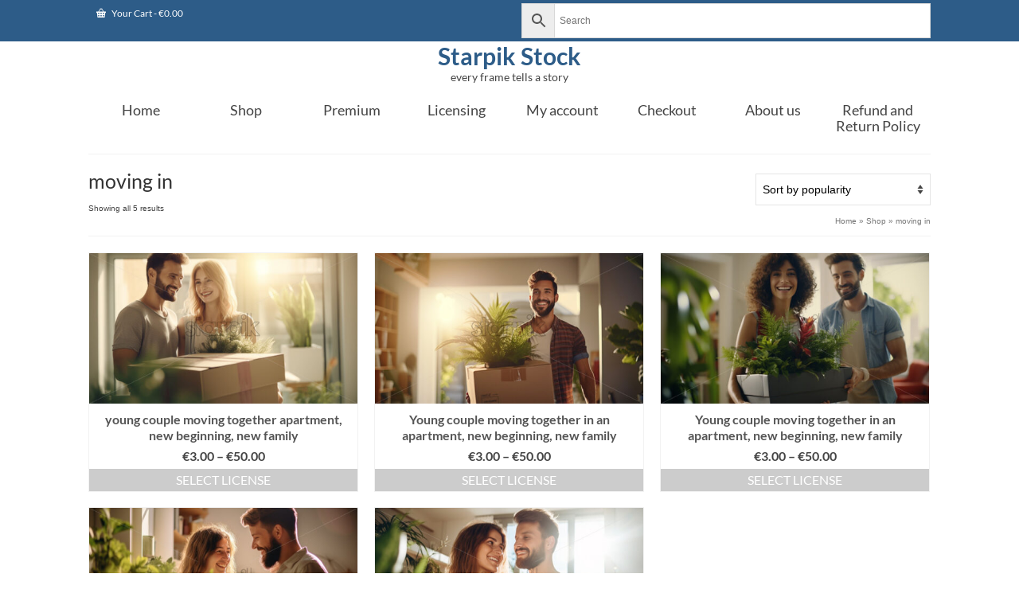

--- FILE ---
content_type: text/html; charset=UTF-8
request_url: https://www.starpik.com/product-tag/moving-in/
body_size: 14555
content:
<!DOCTYPE html>
<html class="no-js" lang="en-GB" itemscope="itemscope" itemtype="https://schema.org/WebPage" >
<head>
<meta charset="UTF-8">
<meta name="viewport" content="width=device-width, initial-scale=1.0">
<meta http-equiv="X-UA-Compatible" content="IE=edge">
<meta name='robots' content='index, follow, max-image-preview:large, max-snippet:-1, max-video-preview:-1' />
<!-- This site is optimized with the Yoast SEO plugin v26.8 - https://yoast.com/product/yoast-seo-wordpress/ -->
<title>moving in Archives - Starpik Stock</title>
<link rel="canonical" href="https://www.starpik.com/product-tag/moving-in/" />
<meta property="og:locale" content="en_GB" />
<meta property="og:type" content="article" />
<meta property="og:title" content="moving in Archives - Starpik Stock" />
<meta property="og:url" content="https://www.starpik.com/product-tag/moving-in/" />
<meta property="og:site_name" content="Starpik Stock" />
<meta name="twitter:card" content="summary_large_image" />
<script type="application/ld+json" class="yoast-schema-graph">{"@context":"https://schema.org","@graph":[{"@type":"CollectionPage","@id":"https://www.starpik.com/product-tag/moving-in/","url":"https://www.starpik.com/product-tag/moving-in/","name":"moving in Archives - Starpik Stock","isPartOf":{"@id":"https://www.starpik.com/#website"},"primaryImageOfPage":{"@id":"https://www.starpik.com/product-tag/moving-in/#primaryimage"},"image":{"@id":"https://www.starpik.com/product-tag/moving-in/#primaryimage"},"thumbnailUrl":"https://www.starpik.com/wp-content/uploads/2023/12/young-couple-moving-together-apartment-new-beginning-new-family.jpg","breadcrumb":{"@id":"https://www.starpik.com/product-tag/moving-in/#breadcrumb"},"inLanguage":"en-GB"},{"@type":"ImageObject","inLanguage":"en-GB","@id":"https://www.starpik.com/product-tag/moving-in/#primaryimage","url":"https://www.starpik.com/wp-content/uploads/2023/12/young-couple-moving-together-apartment-new-beginning-new-family.jpg","contentUrl":"https://www.starpik.com/wp-content/uploads/2023/12/young-couple-moving-together-apartment-new-beginning-new-family.jpg","width":800,"height":448,"caption":"young couple moving together apartment, new beginning, new family - Starpik Stock"},{"@type":"BreadcrumbList","@id":"https://www.starpik.com/product-tag/moving-in/#breadcrumb","itemListElement":[{"@type":"ListItem","position":1,"name":"Home","item":"https://www.starpik.com/"},{"@type":"ListItem","position":2,"name":"moving in"}]},{"@type":"WebSite","@id":"https://www.starpik.com/#website","url":"https://www.starpik.com/","name":"Starpik Stock","description":"Cinematic Royalty Free Stock Video Footage, no subscriptions, hassle free direct sales","publisher":{"@id":"https://www.starpik.com/#organization"},"potentialAction":[{"@type":"SearchAction","target":{"@type":"EntryPoint","urlTemplate":"https://www.starpik.com/?s={search_term_string}"},"query-input":{"@type":"PropertyValueSpecification","valueRequired":true,"valueName":"search_term_string"}}],"inLanguage":"en-GB"},{"@type":"Organization","@id":"https://www.starpik.com/#organization","name":"Starpik Stock","url":"https://www.starpik.com/","logo":{"@type":"ImageObject","inLanguage":"en-GB","@id":"https://www.starpik.com/#/schema/logo/image/","url":"https://www.starpik.com/wp-content/uploads/2021/01/sp_logo-1.png","contentUrl":"https://www.starpik.com/wp-content/uploads/2021/01/sp_logo-1.png","width":488,"height":84,"caption":"Starpik Stock"},"image":{"@id":"https://www.starpik.com/#/schema/logo/image/"},"sameAs":["https://www.facebook.com/StarpikStock-107710630973594","https://www.youtube.com/starpik"]}]}</script>
<!-- / Yoast SEO plugin. -->
<link rel="alternate" type="application/rss+xml" title="Starpik Stock &raquo; Feed" href="https://www.starpik.com/feed/" />
<link rel="alternate" type="application/rss+xml" title="Starpik Stock &raquo; Comments Feed" href="https://www.starpik.com/comments/feed/" />
<link rel="alternate" type="application/rss+xml" title="Starpik Stock &raquo; moving in Tag Feed" href="https://www.starpik.com/product-tag/moving-in/feed/" />
<style type="text/css" id="kt-local-fonts-css">@font-face{font-family:'Lato';font-style:normal;font-weight:700;src:local('Lato Bold'),local('Lato-Bold'),url(https://www.starpik.com/wp-content/uploads/kadence-gfonts/lato/sBtfDPlEIwvKKU53nAG7AQ.eot) format('embedded-opentype'),url(https://www.starpik.com/wp-content/uploads/kadence-gfonts/lato/DvlFBScY1r-FMtZSYIYoYw.ttf) format('ttf'),url(https://www.starpik.com/wp-content/uploads/kadence-gfonts/lato/wkfQbvfT_02e2IWO3yYueQ.woff) format('woff'),url(https://www.starpik.com/wp-content/uploads/kadence-gfonts/lato/H2DMvhDLycM56KNuAtbJYA.woff2) format('woff2');}@font-face{font-family:'Lato';font-style:normal;font-weight:400;src:local('Lato Regular'),local('Lato-Regular'),url(https://www.starpik.com/wp-content/uploads/kadence-gfonts/lato/nQhiC-wSiJx0pvEuJl8d8A.eot) format('embedded-opentype'),url(https://www.starpik.com/wp-content/uploads/kadence-gfonts/lato/v0SdcGFAl2aezM9Vq_aFTQ.ttf) format('ttf'),url(https://www.starpik.com/wp-content/uploads/kadence-gfonts/lato/9k-RPmcnxYEPm8CNFsH2gg.woff) format('woff'),url(https://www.starpik.com/wp-content/uploads/kadence-gfonts/lato/1YwB1sO8YE1Lyjf12WNiUA.woff2) format('woff2');}</style><style id='wp-img-auto-sizes-contain-inline-css' type='text/css'>
img:is([sizes=auto i],[sizes^="auto," i]){contain-intrinsic-size:3000px 1500px}
/*# sourceURL=wp-img-auto-sizes-contain-inline-css */
</style>
<style id='wp-emoji-styles-inline-css' type='text/css'>
img.wp-smiley, img.emoji {
display: inline !important;
border: none !important;
box-shadow: none !important;
height: 1em !important;
width: 1em !important;
margin: 0 0.07em !important;
vertical-align: -0.1em !important;
background: none !important;
padding: 0 !important;
}
/*# sourceURL=wp-emoji-styles-inline-css */
</style>
<style id='wp-block-library-inline-css' type='text/css'>
:root{--wp-block-synced-color:#7a00df;--wp-block-synced-color--rgb:122,0,223;--wp-bound-block-color:var(--wp-block-synced-color);--wp-editor-canvas-background:#ddd;--wp-admin-theme-color:#007cba;--wp-admin-theme-color--rgb:0,124,186;--wp-admin-theme-color-darker-10:#006ba1;--wp-admin-theme-color-darker-10--rgb:0,107,160.5;--wp-admin-theme-color-darker-20:#005a87;--wp-admin-theme-color-darker-20--rgb:0,90,135;--wp-admin-border-width-focus:2px}@media (min-resolution:192dpi){:root{--wp-admin-border-width-focus:1.5px}}.wp-element-button{cursor:pointer}:root .has-very-light-gray-background-color{background-color:#eee}:root .has-very-dark-gray-background-color{background-color:#313131}:root .has-very-light-gray-color{color:#eee}:root .has-very-dark-gray-color{color:#313131}:root .has-vivid-green-cyan-to-vivid-cyan-blue-gradient-background{background:linear-gradient(135deg,#00d084,#0693e3)}:root .has-purple-crush-gradient-background{background:linear-gradient(135deg,#34e2e4,#4721fb 50%,#ab1dfe)}:root .has-hazy-dawn-gradient-background{background:linear-gradient(135deg,#faaca8,#dad0ec)}:root .has-subdued-olive-gradient-background{background:linear-gradient(135deg,#fafae1,#67a671)}:root .has-atomic-cream-gradient-background{background:linear-gradient(135deg,#fdd79a,#004a59)}:root .has-nightshade-gradient-background{background:linear-gradient(135deg,#330968,#31cdcf)}:root .has-midnight-gradient-background{background:linear-gradient(135deg,#020381,#2874fc)}:root{--wp--preset--font-size--normal:16px;--wp--preset--font-size--huge:42px}.has-regular-font-size{font-size:1em}.has-larger-font-size{font-size:2.625em}.has-normal-font-size{font-size:var(--wp--preset--font-size--normal)}.has-huge-font-size{font-size:var(--wp--preset--font-size--huge)}.has-text-align-center{text-align:center}.has-text-align-left{text-align:left}.has-text-align-right{text-align:right}.has-fit-text{white-space:nowrap!important}#end-resizable-editor-section{display:none}.aligncenter{clear:both}.items-justified-left{justify-content:flex-start}.items-justified-center{justify-content:center}.items-justified-right{justify-content:flex-end}.items-justified-space-between{justify-content:space-between}.screen-reader-text{border:0;clip-path:inset(50%);height:1px;margin:-1px;overflow:hidden;padding:0;position:absolute;width:1px;word-wrap:normal!important}.screen-reader-text:focus{background-color:#ddd;clip-path:none;color:#444;display:block;font-size:1em;height:auto;left:5px;line-height:normal;padding:15px 23px 14px;text-decoration:none;top:5px;width:auto;z-index:100000}html :where(.has-border-color){border-style:solid}html :where([style*=border-top-color]){border-top-style:solid}html :where([style*=border-right-color]){border-right-style:solid}html :where([style*=border-bottom-color]){border-bottom-style:solid}html :where([style*=border-left-color]){border-left-style:solid}html :where([style*=border-width]){border-style:solid}html :where([style*=border-top-width]){border-top-style:solid}html :where([style*=border-right-width]){border-right-style:solid}html :where([style*=border-bottom-width]){border-bottom-style:solid}html :where([style*=border-left-width]){border-left-style:solid}html :where(img[class*=wp-image-]){height:auto;max-width:100%}:where(figure){margin:0 0 1em}html :where(.is-position-sticky){--wp-admin--admin-bar--position-offset:var(--wp-admin--admin-bar--height,0px)}@media screen and (max-width:600px){html :where(.is-position-sticky){--wp-admin--admin-bar--position-offset:0px}}
/*# sourceURL=wp-block-library-inline-css */
</style><!-- <link rel='stylesheet' id='wc-blocks-style-css' href='https://www.starpik.com/wp-content/plugins/woocommerce/assets/client/blocks/wc-blocks.css?ver=wc-10.4.3' type='text/css' media='all' /> -->
<link rel="stylesheet" type="text/css" href="//www.starpik.com/wp-content/cache/wpfc-minified/87ujnjx0/lc1o.css" media="all"/>
<style id='global-styles-inline-css' type='text/css'>
:root{--wp--preset--aspect-ratio--square: 1;--wp--preset--aspect-ratio--4-3: 4/3;--wp--preset--aspect-ratio--3-4: 3/4;--wp--preset--aspect-ratio--3-2: 3/2;--wp--preset--aspect-ratio--2-3: 2/3;--wp--preset--aspect-ratio--16-9: 16/9;--wp--preset--aspect-ratio--9-16: 9/16;--wp--preset--color--black: #000;--wp--preset--color--cyan-bluish-gray: #abb8c3;--wp--preset--color--white: #fff;--wp--preset--color--pale-pink: #f78da7;--wp--preset--color--vivid-red: #cf2e2e;--wp--preset--color--luminous-vivid-orange: #ff6900;--wp--preset--color--luminous-vivid-amber: #fcb900;--wp--preset--color--light-green-cyan: #7bdcb5;--wp--preset--color--vivid-green-cyan: #00d084;--wp--preset--color--pale-cyan-blue: #8ed1fc;--wp--preset--color--vivid-cyan-blue: #0693e3;--wp--preset--color--vivid-purple: #9b51e0;--wp--preset--color--virtue-primary: #2d5c88;--wp--preset--color--virtue-primary-light: #6c8dab;--wp--preset--color--very-light-gray: #eee;--wp--preset--color--very-dark-gray: #444;--wp--preset--gradient--vivid-cyan-blue-to-vivid-purple: linear-gradient(135deg,rgb(6,147,227) 0%,rgb(155,81,224) 100%);--wp--preset--gradient--light-green-cyan-to-vivid-green-cyan: linear-gradient(135deg,rgb(122,220,180) 0%,rgb(0,208,130) 100%);--wp--preset--gradient--luminous-vivid-amber-to-luminous-vivid-orange: linear-gradient(135deg,rgb(252,185,0) 0%,rgb(255,105,0) 100%);--wp--preset--gradient--luminous-vivid-orange-to-vivid-red: linear-gradient(135deg,rgb(255,105,0) 0%,rgb(207,46,46) 100%);--wp--preset--gradient--very-light-gray-to-cyan-bluish-gray: linear-gradient(135deg,rgb(238,238,238) 0%,rgb(169,184,195) 100%);--wp--preset--gradient--cool-to-warm-spectrum: linear-gradient(135deg,rgb(74,234,220) 0%,rgb(151,120,209) 20%,rgb(207,42,186) 40%,rgb(238,44,130) 60%,rgb(251,105,98) 80%,rgb(254,248,76) 100%);--wp--preset--gradient--blush-light-purple: linear-gradient(135deg,rgb(255,206,236) 0%,rgb(152,150,240) 100%);--wp--preset--gradient--blush-bordeaux: linear-gradient(135deg,rgb(254,205,165) 0%,rgb(254,45,45) 50%,rgb(107,0,62) 100%);--wp--preset--gradient--luminous-dusk: linear-gradient(135deg,rgb(255,203,112) 0%,rgb(199,81,192) 50%,rgb(65,88,208) 100%);--wp--preset--gradient--pale-ocean: linear-gradient(135deg,rgb(255,245,203) 0%,rgb(182,227,212) 50%,rgb(51,167,181) 100%);--wp--preset--gradient--electric-grass: linear-gradient(135deg,rgb(202,248,128) 0%,rgb(113,206,126) 100%);--wp--preset--gradient--midnight: linear-gradient(135deg,rgb(2,3,129) 0%,rgb(40,116,252) 100%);--wp--preset--font-size--small: 13px;--wp--preset--font-size--medium: 20px;--wp--preset--font-size--large: 36px;--wp--preset--font-size--x-large: 42px;--wp--preset--spacing--20: 0.44rem;--wp--preset--spacing--30: 0.67rem;--wp--preset--spacing--40: 1rem;--wp--preset--spacing--50: 1.5rem;--wp--preset--spacing--60: 2.25rem;--wp--preset--spacing--70: 3.38rem;--wp--preset--spacing--80: 5.06rem;--wp--preset--shadow--natural: 6px 6px 9px rgba(0, 0, 0, 0.2);--wp--preset--shadow--deep: 12px 12px 50px rgba(0, 0, 0, 0.4);--wp--preset--shadow--sharp: 6px 6px 0px rgba(0, 0, 0, 0.2);--wp--preset--shadow--outlined: 6px 6px 0px -3px rgb(255, 255, 255), 6px 6px rgb(0, 0, 0);--wp--preset--shadow--crisp: 6px 6px 0px rgb(0, 0, 0);}:where(.is-layout-flex){gap: 0.5em;}:where(.is-layout-grid){gap: 0.5em;}body .is-layout-flex{display: flex;}.is-layout-flex{flex-wrap: wrap;align-items: center;}.is-layout-flex > :is(*, div){margin: 0;}body .is-layout-grid{display: grid;}.is-layout-grid > :is(*, div){margin: 0;}:where(.wp-block-columns.is-layout-flex){gap: 2em;}:where(.wp-block-columns.is-layout-grid){gap: 2em;}:where(.wp-block-post-template.is-layout-flex){gap: 1.25em;}:where(.wp-block-post-template.is-layout-grid){gap: 1.25em;}.has-black-color{color: var(--wp--preset--color--black) !important;}.has-cyan-bluish-gray-color{color: var(--wp--preset--color--cyan-bluish-gray) !important;}.has-white-color{color: var(--wp--preset--color--white) !important;}.has-pale-pink-color{color: var(--wp--preset--color--pale-pink) !important;}.has-vivid-red-color{color: var(--wp--preset--color--vivid-red) !important;}.has-luminous-vivid-orange-color{color: var(--wp--preset--color--luminous-vivid-orange) !important;}.has-luminous-vivid-amber-color{color: var(--wp--preset--color--luminous-vivid-amber) !important;}.has-light-green-cyan-color{color: var(--wp--preset--color--light-green-cyan) !important;}.has-vivid-green-cyan-color{color: var(--wp--preset--color--vivid-green-cyan) !important;}.has-pale-cyan-blue-color{color: var(--wp--preset--color--pale-cyan-blue) !important;}.has-vivid-cyan-blue-color{color: var(--wp--preset--color--vivid-cyan-blue) !important;}.has-vivid-purple-color{color: var(--wp--preset--color--vivid-purple) !important;}.has-black-background-color{background-color: var(--wp--preset--color--black) !important;}.has-cyan-bluish-gray-background-color{background-color: var(--wp--preset--color--cyan-bluish-gray) !important;}.has-white-background-color{background-color: var(--wp--preset--color--white) !important;}.has-pale-pink-background-color{background-color: var(--wp--preset--color--pale-pink) !important;}.has-vivid-red-background-color{background-color: var(--wp--preset--color--vivid-red) !important;}.has-luminous-vivid-orange-background-color{background-color: var(--wp--preset--color--luminous-vivid-orange) !important;}.has-luminous-vivid-amber-background-color{background-color: var(--wp--preset--color--luminous-vivid-amber) !important;}.has-light-green-cyan-background-color{background-color: var(--wp--preset--color--light-green-cyan) !important;}.has-vivid-green-cyan-background-color{background-color: var(--wp--preset--color--vivid-green-cyan) !important;}.has-pale-cyan-blue-background-color{background-color: var(--wp--preset--color--pale-cyan-blue) !important;}.has-vivid-cyan-blue-background-color{background-color: var(--wp--preset--color--vivid-cyan-blue) !important;}.has-vivid-purple-background-color{background-color: var(--wp--preset--color--vivid-purple) !important;}.has-black-border-color{border-color: var(--wp--preset--color--black) !important;}.has-cyan-bluish-gray-border-color{border-color: var(--wp--preset--color--cyan-bluish-gray) !important;}.has-white-border-color{border-color: var(--wp--preset--color--white) !important;}.has-pale-pink-border-color{border-color: var(--wp--preset--color--pale-pink) !important;}.has-vivid-red-border-color{border-color: var(--wp--preset--color--vivid-red) !important;}.has-luminous-vivid-orange-border-color{border-color: var(--wp--preset--color--luminous-vivid-orange) !important;}.has-luminous-vivid-amber-border-color{border-color: var(--wp--preset--color--luminous-vivid-amber) !important;}.has-light-green-cyan-border-color{border-color: var(--wp--preset--color--light-green-cyan) !important;}.has-vivid-green-cyan-border-color{border-color: var(--wp--preset--color--vivid-green-cyan) !important;}.has-pale-cyan-blue-border-color{border-color: var(--wp--preset--color--pale-cyan-blue) !important;}.has-vivid-cyan-blue-border-color{border-color: var(--wp--preset--color--vivid-cyan-blue) !important;}.has-vivid-purple-border-color{border-color: var(--wp--preset--color--vivid-purple) !important;}.has-vivid-cyan-blue-to-vivid-purple-gradient-background{background: var(--wp--preset--gradient--vivid-cyan-blue-to-vivid-purple) !important;}.has-light-green-cyan-to-vivid-green-cyan-gradient-background{background: var(--wp--preset--gradient--light-green-cyan-to-vivid-green-cyan) !important;}.has-luminous-vivid-amber-to-luminous-vivid-orange-gradient-background{background: var(--wp--preset--gradient--luminous-vivid-amber-to-luminous-vivid-orange) !important;}.has-luminous-vivid-orange-to-vivid-red-gradient-background{background: var(--wp--preset--gradient--luminous-vivid-orange-to-vivid-red) !important;}.has-very-light-gray-to-cyan-bluish-gray-gradient-background{background: var(--wp--preset--gradient--very-light-gray-to-cyan-bluish-gray) !important;}.has-cool-to-warm-spectrum-gradient-background{background: var(--wp--preset--gradient--cool-to-warm-spectrum) !important;}.has-blush-light-purple-gradient-background{background: var(--wp--preset--gradient--blush-light-purple) !important;}.has-blush-bordeaux-gradient-background{background: var(--wp--preset--gradient--blush-bordeaux) !important;}.has-luminous-dusk-gradient-background{background: var(--wp--preset--gradient--luminous-dusk) !important;}.has-pale-ocean-gradient-background{background: var(--wp--preset--gradient--pale-ocean) !important;}.has-electric-grass-gradient-background{background: var(--wp--preset--gradient--electric-grass) !important;}.has-midnight-gradient-background{background: var(--wp--preset--gradient--midnight) !important;}.has-small-font-size{font-size: var(--wp--preset--font-size--small) !important;}.has-medium-font-size{font-size: var(--wp--preset--font-size--medium) !important;}.has-large-font-size{font-size: var(--wp--preset--font-size--large) !important;}.has-x-large-font-size{font-size: var(--wp--preset--font-size--x-large) !important;}
/*# sourceURL=global-styles-inline-css */
</style>
<style id='classic-theme-styles-inline-css' type='text/css'>
/*! This file is auto-generated */
.wp-block-button__link{color:#fff;background-color:#32373c;border-radius:9999px;box-shadow:none;text-decoration:none;padding:calc(.667em + 2px) calc(1.333em + 2px);font-size:1.125em}.wp-block-file__button{background:#32373c;color:#fff;text-decoration:none}
/*# sourceURL=/wp-includes/css/classic-themes.min.css */
</style>
<style id='woocommerce-inline-inline-css' type='text/css'>
.woocommerce form .form-row .required { visibility: visible; }
/*# sourceURL=woocommerce-inline-inline-css */
</style>
<!-- <link rel='stylesheet' id='aws-style-css' href='https://www.starpik.com/wp-content/plugins/advanced-woo-search/assets/css/common.min.css?ver=3.52' type='text/css' media='all' /> -->
<!-- <link rel='stylesheet' id='style-name-css' href='https://www.starpik.com/wp-content/plugins/symbiostock-pro/assets/ssfont/styles.css?ver=6.9' type='text/css' media='all' /> -->
<!-- <link rel='stylesheet' id='dashicons-css' href='https://www.starpik.com/wp-includes/css/dashicons.min.css?ver=6.9' type='text/css' media='all' /> -->
<!-- <link rel='stylesheet' id='virtue_main-css' href='https://www.starpik.com/wp-content/themes/symbiostock-express/assets/css/virtue.css?ver=4.9.31' type='text/css' media='all' /> -->
<!-- <link rel='stylesheet' id='sse_app-css' href='https://www.starpik.com/wp-content/themes/symbiostock-express/sse_css.css?ver=1' type='text/css' media='all' /> -->
<link rel="stylesheet" type="text/css" href="//www.starpik.com/wp-content/cache/wpfc-minified/djpikzb8/lc1o.css" media="all"/>
<!-- <link rel='stylesheet' id='virtue_print-css' href='https://www.starpik.com/wp-content/themes/symbiostock-express/assets/css/virtue_print.css?ver=4.9.31' type='text/css' media='print' /> -->
<link rel="stylesheet" type="text/css" href="//www.starpik.com/wp-content/cache/wpfc-minified/bum0spb/lc1o.css" media="print"/>
<!-- <link rel='stylesheet' id='virtue_woo-css' href='https://www.starpik.com/wp-content/themes/symbiostock-express/assets/css/virtue-woocommerce.css?ver=4.9.31' type='text/css' media='all' /> -->
<!-- <link rel='stylesheet' id='virtue_icons-css' href='https://www.starpik.com/wp-content/themes/symbiostock-express/assets/css/virtue_min_icons.css?ver=4.9.31' type='text/css' media='all' /> -->
<!-- <link rel='stylesheet' id='virtue_skin-css' href='https://www.starpik.com/wp-content/themes/symbiostock-express/assets/css/skins/default.css?ver=4.9.31' type='text/css' media='all' /> -->
<link rel="stylesheet" type="text/css" href="//www.starpik.com/wp-content/cache/wpfc-minified/964bfi99/4he9i.css" media="all"/>
<script src='//www.starpik.com/wp-content/cache/wpfc-minified/drbzel1b/lc1o.js' type="text/javascript"></script>
<!-- <script type="text/javascript" src="https://www.starpik.com/wp-includes/js/jquery/jquery.min.js?ver=3.7.1" id="jquery-core-js"></script> -->
<!-- <script type="text/javascript" src="https://www.starpik.com/wp-includes/js/jquery/jquery-migrate.min.js?ver=3.4.1" id="jquery-migrate-js"></script> -->
<!-- <script type="text/javascript" src="https://www.starpik.com/wp-content/plugins/woocommerce/assets/js/jquery-blockui/jquery.blockUI.min.js?ver=2.7.0-wc.10.4.3" id="wc-jquery-blockui-js" defer="defer" data-wp-strategy="defer"></script> -->
<script type="text/javascript" id="wc-add-to-cart-js-extra">
/* <![CDATA[ */
var wc_add_to_cart_params = {"ajax_url":"/wp-admin/admin-ajax.php","wc_ajax_url":"/?wc-ajax=%%endpoint%%","i18n_view_cart":"View basket","cart_url":"https://www.starpik.com/basket/","is_cart":"","cart_redirect_after_add":"no"};
//# sourceURL=wc-add-to-cart-js-extra
/* ]]> */
</script>
<script src='//www.starpik.com/wp-content/cache/wpfc-minified/jqdbanaf/lc1o.js' type="text/javascript"></script>
<!-- <script type="text/javascript" src="https://www.starpik.com/wp-content/plugins/woocommerce/assets/js/frontend/add-to-cart.min.js?ver=10.4.3" id="wc-add-to-cart-js" defer="defer" data-wp-strategy="defer"></script> -->
<!-- <script type="text/javascript" src="https://www.starpik.com/wp-content/plugins/woocommerce/assets/js/js-cookie/js.cookie.min.js?ver=2.1.4-wc.10.4.3" id="wc-js-cookie-js" defer="defer" data-wp-strategy="defer"></script> -->
<script type="text/javascript" id="woocommerce-js-extra">
/* <![CDATA[ */
var woocommerce_params = {"ajax_url":"/wp-admin/admin-ajax.php","wc_ajax_url":"/?wc-ajax=%%endpoint%%","i18n_password_show":"Show password","i18n_password_hide":"Hide password"};
//# sourceURL=woocommerce-js-extra
/* ]]> */
</script>
<script src='//www.starpik.com/wp-content/cache/wpfc-minified/20jmh4jh/lc1o.js' type="text/javascript"></script>
<!-- <script type="text/javascript" src="https://www.starpik.com/wp-content/plugins/woocommerce/assets/js/frontend/woocommerce.min.js?ver=10.4.3" id="woocommerce-js" defer="defer" data-wp-strategy="defer"></script> -->
<link rel="https://api.w.org/" href="https://www.starpik.com/wp-json/" /><link rel="alternate" title="JSON" type="application/json" href="https://www.starpik.com/wp-json/wp/v2/product_tag/16930" /><link rel="EditURI" type="application/rsd+xml" title="RSD" href="https://www.starpik.com/xmlrpc.php?rsd" />
<!-- Google site verification - Google for WooCommerce -->
<meta name="google-site-verification" content="8xYBFO3VZlZE1m1b3TVj_jqtHaBMYs5_3BfXw2zchG4" />
<style type="text/css" id="kt-custom-css">#logo {padding-top:3px;}#logo {padding-bottom:0px;}#logo {margin-left:0px;}#logo {margin-right:0px;}#nav-main, .nav-main {margin-top:0px;}#nav-main, .nav-main  {margin-bottom:0px;}.headerfont, .tp-caption, .yith-wcan-list li, .yith-wcan .yith-wcan-reset-navigation, ul.yith-wcan-label li a, .price {font-family:Lato;} 
.topbarmenu ul li {font-family:Lato;}
#kadbreadcrumbs {font-family:;}.kt-call-sitewide-to-action {padding-top:10px; padding-bottom:10px;}@media (max-width: 991px) {.topbarmenu ul.sf-menu {display: none;} } @media only screen and (device-width: 768px) {.topbarmenu ul.sf-menu {display: none;} } @media (max-width: 768px) {#topbar-search form {display: none;}}input[type=number]::-webkit-inner-spin-button, input[type=number]::-webkit-outer-spin-button { -webkit-appearance: none; margin: 0; } input[type=number] {-moz-appearance: textfield;}.quantity input::-webkit-outer-spin-button,.quantity input::-webkit-inner-spin-button {display: none;}@media (max-width: 992px) {#kad-banner,#kad-banner-sticky-wrapper {display: none;}#kad-mobile-banner, #kad-mobile-banner-sticky-wrapper{display:block;}}@media only screen and (device-width: 768px) {#kad-banner,#kad-banner-sticky-wrapper {display: none;}#kad-mobile-banner, #kad-mobile-banner-sticky-wrapper {display:block;}}[class*="wp-image"] {padding:0;}.portfolionav {padding: 10px 0 10px;}.product_item .product_details h5 {text-transform: none;}.product_item .product_details h5 {min-height:35px;}#nav-second ul.sf-menu>li {width:12.5%;}.kad-animation {opacity: 1; top:0;} .kad_portfolio_fade_in, .kad_product_fade_in, .kad_gallery_fade_in, .kad_testimonial_fade_in, .kad_staff_fade_in, .kad_blog_fade_in {opacity: 1;}.kad-header-style-two .nav-main ul.sf-menu > li {width: %;}[class*="wp-image"] {-webkit-box-shadow: none;-moz-box-shadow: none;box-shadow: none;border:none;}[class*="wp-image"]:hover {-webkit-box-shadow: none;-moz-box-shadow: none;box-shadow: none;border:none;} .light-dropshaddow {-moz-box-shadow: none;-webkit-box-shadow: none;box-shadow: none;}@media (max-width: 992px) {.nav-trigger .nav-trigger-case {position: static; display: block; width: 100%;}}@media only screen and (device-width: 768px) {.nav-trigger .nav-trigger-case {position: static; display: block; width: 100%;}}.entry-content p { margin-bottom:5px;}</style>	<noscript><style>.woocommerce-product-gallery{ opacity: 1 !important; }</style></noscript>
<!-- Google Analytics -->
<script>
(function(i,s,o,g,r,a,m){i['GoogleAnalyticsObject']=r;i[r]=i[r]||function(){
(i[r].q=i[r].q||[]).push(arguments)},i[r].l=1*new Date();a=s.createElement(o),
m=s.getElementsByTagName(o)[0];a.async=1;a.src=g;m.parentNode.insertBefore(a,m)
})(window,document,'script','//www.google-analytics.com/analytics.js','ga');
ga('create', 'UA-137182295-1', 'auto');
ga('send', 'pageview');
</script>
<!-- End Google Analytics -->
<link rel="icon" href="https://www.starpik.com/wp-content/uploads/2023/11/sp3-100x100.jpg" sizes="32x32" />
<link rel="icon" href="https://www.starpik.com/wp-content/uploads/2023/11/sp3-300x300.jpg" sizes="192x192" />
<link rel="apple-touch-icon" href="https://www.starpik.com/wp-content/uploads/2023/11/sp3-300x300.jpg" />
<meta name="msapplication-TileImage" content="https://www.starpik.com/wp-content/uploads/2023/11/sp3-300x300.jpg" />
<style type="text/css" id="wp-custom-css">
/* Force WooCommerce shop page to full width */
.woocommerce-shop .container,
.woocommerce-page .container,
.woocommerce-archive .container,
.woocommerce-page .content-area,
.woocommerce-page .site-main {
max-width: 85% !important;
width: 85% !important;
margin: 10 auto !important;
padding: 10 !important;
}
/* Hide sidebar */
.woocommerce-page .widget-area,
.woocommerce-page .sidebar {
display: none !important;
}
</style>
<style type="text/css" title="dynamic-css" class="options-output">header #logo a.brand,.logofont{font-family:Lato;line-height:30px;font-weight:700;font-style:normal;font-size:30px;}.kad_tagline{font-family:Lato;line-height:20px;font-weight:400;font-style:normal;color:#444444;font-size:14px;}.kt-call-sitewide-to-action{background-color:transparent;}.product_item .product_details h5{font-family:Lato;line-height:20px;font-weight:700;font-style:normal;font-size:16px;}h1{font-family:Lato;line-height:30px;font-weight:400;font-style:normal;font-size:25px;}h2{font-family:Lato;line-height:35px;font-weight:400;font-style:normal;font-size:25px;}h3{font-family:Lato;line-height:30px;font-weight:400;font-style:normal;font-size:25px;}h4{font-family:Lato;line-height:40px;font-weight:400;font-style:normal;font-size:24px;}h5{font-family:Lato;line-height:24px;font-weight:normal;font-style:normal;font-size:18px;}body{line-height:20px;font-weight:400;font-style:normal;font-size:14px;}#nav-main ul.sf-menu a, .nav-main ul.sf-menu a{font-family:Lato;line-height:16px;font-weight:400;font-style:normal;font-size:11px;}#nav-second ul.sf-menu a{font-family:Lato;line-height:20px;font-weight:400;font-style:normal;font-size:18px;}#nav-main ul.sf-menu ul li a, #nav-second ul.sf-menu ul li a, .nav-main ul.sf-menu ul li a{line-height:inheritpx;font-size:12px;}.kad-nav-inner .kad-mnav, .kad-mobile-nav .kad-nav-inner li a,.nav-trigger-case{font-family:Lato;line-height:20px;font-weight:400;font-style:normal;font-size:16px;}</style>
<!-- Global site tag (gtag.js) - Google Ads: AW-16808306733 - Google for WooCommerce -->
<script async src="https://www.googletagmanager.com/gtag/js?id=AW-16808306733"></script>
<script>
window.dataLayer = window.dataLayer || [];
function gtag() { dataLayer.push(arguments); }
gtag( 'consent', 'default', {
analytics_storage: 'denied',
ad_storage: 'denied',
ad_user_data: 'denied',
ad_personalization: 'denied',
region: ['AT', 'BE', 'BG', 'HR', 'CY', 'CZ', 'DK', 'EE', 'FI', 'FR', 'DE', 'GR', 'HU', 'IS', 'IE', 'IT', 'LV', 'LI', 'LT', 'LU', 'MT', 'NL', 'NO', 'PL', 'PT', 'RO', 'SK', 'SI', 'ES', 'SE', 'GB', 'CH'],
wait_for_update: 500,
} );
gtag('js', new Date());
gtag('set', 'developer_id.dOGY3NW', true);
gtag("config", "AW-16808306733", { "groups": "GLA", "send_page_view": false });		</script>
<!-- <link rel='stylesheet' id='wc-stripe-blocks-checkout-style-css' href='https://www.starpik.com/wp-content/plugins/woocommerce-gateway-stripe/build/upe-blocks.css?ver=5149cca93b0373758856' type='text/css' media='all' /> -->
<link rel="stylesheet" type="text/css" href="//www.starpik.com/wp-content/cache/wpfc-minified/1bowslka/4acaw.css" media="all"/>
</head>
<body class="archive tax-product_tag term-moving-in term-16930 wp-embed-responsive wp-theme-symbiostock-express theme-symbiostock-express woocommerce woocommerce-page woocommerce-no-js kt-turnoff-lightbox notsticky virtue-skin-default wide" data-smooth-scrolling="0" data-smooth-scrolling-hide="0" data-jsselect="0" data-product-tab-scroll="1" data-animate="0" data-sticky="0" >
<script type="text/javascript">
/* <![CDATA[ */
gtag("event", "page_view", {send_to: "GLA"});
/* ]]> */
</script>
<div id="wrapper" class="container">
<!--[if lt IE 8]><div class="alert"> You are using an outdated browser. Please upgrade your browser to improve your experience.</div><![endif]-->
<header id="kad-banner" class="banner headerclass kt-not-mobile-sticky " data-header-shrink="0" data-mobile-sticky="0" data-menu-stick="0">
<div id="topbar" class="topclass">
<div class="container">
<div class="row">
<div class="col-md-6 col-sm-6 kad-topbar-left">
<div class="topbarmenu clearfix">
<ul class="kad-cart-total">
<li>
<a class="cart-contents" href="https://www.starpik.com/basket/" title="View your shopping cart">
<i class="icon-basket" style="padding-right:5px;"></i> 
Your Cart 
<span class="kad-cart-dash">-</span>
<span class="woocommerce-Price-amount amount"><bdi><span class="woocommerce-Price-currencySymbol">&euro;</span>0.00</bdi></span>										</a>
</li>
</ul>
</div>
</div><!-- close col-md-6 -->
<div class="col-md-6 col-sm-6 kad-topbar-right">
<div id="topbar-search" class="topbar-widget">
<div class="aws-container" data-url="/?wc-ajax=aws_action" data-siteurl="https://www.starpik.com" data-lang="" data-show-loader="false" data-show-more="false" data-show-page="true" data-ajax-search="false" data-show-clear="false" data-mobile-screen="true" data-use-analytics="false" data-min-chars="1" data-buttons-order="3" data-timeout="300" data-is-mobile="false" data-page-id="16930" data-tax="product_tag" ><form class="aws-search-form" action="https://www.starpik.com/" method="get" role="search" ><div class="aws-wrapper"><label class="aws-search-label" for="6973fea6c1fb8">Search</label><input type="search" name="s" id="6973fea6c1fb8" value="" class="aws-search-field" placeholder="Search" autocomplete="off" /><input type="hidden" name="post_type" value="product"><input type="hidden" name="type_aws" value="true"><div class="aws-search-clear"><span>×</span></div><div class="aws-loader"></div></div><div class="aws-search-btn aws-form-btn"><span class="aws-search-btn_icon"><svg focusable="false" xmlns="http://www.w3.org/2000/svg" viewBox="0 0 24 24" width="24px"><path d="M15.5 14h-.79l-.28-.27C15.41 12.59 16 11.11 16 9.5 16 5.91 13.09 3 9.5 3S3 5.91 3 9.5 5.91 16 9.5 16c1.61 0 3.09-.59 4.23-1.57l.27.28v.79l5 4.99L20.49 19l-4.99-5zm-6 0C7.01 14 5 11.99 5 9.5S7.01 5 9.5 5 14 7.01 14 9.5 11.99 14 9.5 14z"></path></svg></span></div></form></div>				</div>
</div> <!-- close col-md-6-->
</div> <!-- Close Row -->
</div> <!-- Close Container -->
</div>	<div class="container">
<div class="row">
<div class="col-md-12 clearfix kad-header-left">
<div id="logo" class="logocase">
<a class="brand logofont" href="https://www.starpik.com/" title="Starpik Stock">
Starpik Stock					</a>
<p class="kad_tagline belowlogo-text">every frame tells a story</p>
</div> <!-- Close #logo -->
</div><!-- close kad-header-left -->
<div class="col-md-12 kad-header-right">
</div> <!-- Close kad-header-right -->       
</div> <!-- Close Row -->
<!-- mobileheader -->	</div> <!-- Close Container -->
<div id="cat_nav" class="navclass">
<div class="container">
<nav id="nav-second" class="clearfix">
<ul id="menu-1menu" class="sf-menu"><li  class=" menu-item-198964 menu-item menu-home"><a href="https://www.starpik.com"><span>Home</span></a></li>
<li  class=" menu-item-198976 menu-item menu-shop"><a href="https://www.starpik.com/shop/"><span>Shop</span></a></li>
<li  class=" menu-item-247110 menu-item menu-premium"><a href="https://www.starpik.com/premium/"><span>Premium</span></a></li>
<li  class=" menu-item-198966 menu-item menu-licensing"><a href="https://www.starpik.com/licensing/"><span>Licensing</span></a></li>
<li  class=" menu-item-198967 menu-item menu-my-account"><a href="https://www.starpik.com/my-account/"><span>My account</span></a></li>
<li  class=" menu-item-198968 menu-item menu-checkout"><a href="https://www.starpik.com/checkout/"><span>Checkout</span></a></li>
<li  class=" menu-item-217396 menu-item menu-about-us"><a href="https://www.starpik.com/services/"><span>About us</span></a></li>
<li  class=" menu-item-308898 menu-item menu-refund-and-return-policy"><a href="https://www.starpik.com/refund_returns/"><span>Refund and Return Policy</span></a></li>
</ul>				</nav>
</div><!--close container-->
</div><!--close navclass-->
</header>
<div id="kad-mobile-banner" class="banner mobile-headerclass" data-mobile-header-sticky="0">
<div class="container mobile-header-container" style="height:60px">
<div class="clearfix kad-mobile-header-logo">
<a class="mobile-logo" href="https://www.starpik.com/" style="padding-right:200px; height:60px">
<div class="mobile-logo-inner" style="height:60px">
<img src="https://www.starpik.com/wp-content/uploads/2024/05/Screenshot-2024-05-09-at-13.02.24-e1715249025839.png" style="max-height:60px;" alt="Starpik Stock" class="kad-mobile-logo" />
</div>
</a> <!-- Close #mobile-logo -->
</div><!-- Close .kad-mobile-header-logo -->
<button class="mh-nav-trigger-case collapsed" data-toggle="collapse" rel="nofollow" title="Menu" aria-label="Menu" data-target=".mh-mobile_menu_collapse" style="line-height:60px;">
<span class="kad-navbtn clearfix"><i class="icon-menu"></i></span>
</button>
<a class="menu-cart-btn mh-menu-cart-btn" title="Your Cart" aria-label="Your Cart" style="line-height:60px;" href="https://www.starpik.com/basket/">
<div class="kt-cart-container"><i class="icon-cart"></i>
<span class="kt-cart-total">
0					</span></div>
</a>
<a class="menu-account-btn mh-menu-account-btn" title="My Account" aria-label="My Account" style="line-height:60px; right:110px;" href="https://www.starpik.com/my-account/">
<div class="kt-account-container"><i class="icon-user2"></i></div>
</a> 
<a class="kt-menu-search-btn mh-kt-menu-search-btn collapsed" style="line-height:60px; right:160px;" aria-label="Search" title="Search" data-toggle="collapse" data-target="#mh-kad-menu-search-popup">
<i class="icon-search"></i>
</a>
<div id="mh-kad-menu-search-popup" class="search-container container collapse">
<div class="mh-kt-search-container">
<div class="aws-container" data-url="/?wc-ajax=aws_action" data-siteurl="https://www.starpik.com" data-lang="" data-show-loader="false" data-show-more="false" data-show-page="true" data-ajax-search="false" data-show-clear="false" data-mobile-screen="true" data-use-analytics="false" data-min-chars="1" data-buttons-order="3" data-timeout="300" data-is-mobile="false" data-page-id="16930" data-tax="product_tag" ><form class="aws-search-form" action="https://www.starpik.com/" method="get" role="search" ><div class="aws-wrapper"><label class="aws-search-label" for="6973fea6c33b9">Search</label><input type="search" name="s" id="6973fea6c33b9" value="" class="aws-search-field" placeholder="Search" autocomplete="off" /><input type="hidden" name="post_type" value="product"><input type="hidden" name="type_aws" value="true"><div class="aws-search-clear"><span>×</span></div><div class="aws-loader"></div></div><div class="aws-search-btn aws-form-btn"><span class="aws-search-btn_icon"><svg focusable="false" xmlns="http://www.w3.org/2000/svg" viewBox="0 0 24 24" width="24px"><path d="M15.5 14h-.79l-.28-.27C15.41 12.59 16 11.11 16 9.5 16 5.91 13.09 3 9.5 3S3 5.91 3 9.5 5.91 16 9.5 16c1.61 0 3.09-.59 4.23-1.57l.27.28v.79l5 4.99L20.49 19l-4.99-5zm-6 0C7.01 14 5 11.99 5 9.5S7.01 5 9.5 5 14 7.01 14 9.5 11.99 14 9.5 14z"></path></svg></span></div></form></div>				</div>
</div>
</div> <!-- Close Container -->
<div class="container mobile-dropdown-container">
<div id="mg-kad-mobile-nav" class="mh-kad-mobile-nav kad-mobile-nav">
<div class="mh-kad-nav-inner kad-nav-inner mobileclass">
<div id="mh-mobile_menu_collapse" class="mh-kad-nav-collapse collapse mh-mobile_menu_collapse">
<ul id="menu-1menu-1" class="kad-mnav"><li  class=" menu-item-198964 menu-item menu-home"><a href="https://www.starpik.com"><span>Home</span></a></li>
<li  class=" menu-item-198976 menu-item menu-shop"><a href="https://www.starpik.com/shop/"><span>Shop</span></a></li>
<li  class=" menu-item-247110 menu-item menu-premium"><a href="https://www.starpik.com/premium/"><span>Premium</span></a></li>
<li  class=" menu-item-198966 menu-item menu-licensing"><a href="https://www.starpik.com/licensing/"><span>Licensing</span></a></li>
<li  class=" menu-item-198967 menu-item menu-my-account"><a href="https://www.starpik.com/my-account/"><span>My account</span></a></li>
<li  class=" menu-item-198968 menu-item menu-checkout"><a href="https://www.starpik.com/checkout/"><span>Checkout</span></a></li>
<li  class=" menu-item-217396 menu-item menu-about-us"><a href="https://www.starpik.com/services/"><span>About us</span></a></li>
<li  class=" menu-item-308898 menu-item menu-refund-and-return-policy"><a href="https://www.starpik.com/refund_returns/"><span>Refund and Return Policy</span></a></li>
</ul>		</div>
</div>
</div>   
</div>
</div>
<div class="wrap clearfix contentclass hfeed" role="document">
<div id="pageheader" class="titleclass">
<div class="container woo-titleclass-container">
<div class="page-header">
<div class="row">
<div class="col-md-6 col-sm-6 woo-archive-pg-title">
<h1 class="page-title">moving in</h1>
<p class="woocommerce-result-count" role="alert" aria-relevant="all" data-is-sorted-by="true">
Showing all 5 results<span class="screen-reader-text">Sorted by popularity</span></p>
</div>
<div class="col-md-6 col-sm-6 woo-archive-pg-order">
<form class="woocommerce-ordering" method="get">
<select
name="orderby"
class="orderby"
aria-label="Shop order"
>
<option value="popularity"  selected='selected'>Sort by popularity</option>
<option value="rating" >Sort by average rating</option>
<option value="date" >Sort by latest</option>
<option value="price" >Sort by price: low to high</option>
<option value="price-desc" >Sort by price: high to low</option>
</select>
<input type="hidden" name="paged" value="1" />
</form>
<div id="kadbreadcrumbs" class="color_gray"><span><a href="https://www.starpik.com/" class="kad-bc-home"><span>Home</span></a></span> <span class="bc-delimiter">&raquo;</span> <span><a href="https://www.starpik.com/shop/" class="kad-bc-shop"><span>Shop</span></a></span> <span class="bc-delimiter">&raquo;</span> <span class="kad-breadcurrent">moving in</span></div>					</div>
</div>
</div>
</div>
</div>
<div id="content" class="container"><div class="row"><div class="main col-md-12" role="main">		<div class="clearfix">
</div>
<div class="woocommerce-notices-wrapper"></div><div id="product_wrapper3" class="products kad_product_wrapper rowtight shopcolumn3 shopfullwidth init-isotope  reinit-isotope" data-fade-in="0"   data-iso-selector=".kad_product" data-iso-style="masonry" data-iso-filter="true"><div class="product type-product post-258820 status-publish first outofstock product_cat-uncategorised product_tag-apartment product_tag-beginning-a-life-journey product_tag-beginning-life-together product_tag-building-a-life-together product_tag-couples-first-apartment product_tag-couples-first-home product_tag-couples-journey product_tag-creating-a-new-family product_tag-domestic-life product_tag-embarking-on-a-new-chapter product_tag-exciting-new-adventure product_tag-fresh-start product_tag-making-a-home product_tag-moving-boxes product_tag-moving-in product_tag-moving-into-a-new-apartment product_tag-moving-together product_tag-new-beginning product_tag-new-family product_tag-relocation product_tag-setting-up-a-home product_tag-setting-up-a-new-household product_tag-shared-aspirations product_tag-shared-living product_tag-starting-a-family product_tag-starting-anew product_tag-unpacking product_tag-young-couple product_tag-young-couple-moving has-post-thumbnail shipping-taxable purchasable product-type-variable has-default-attributes tcol-md-4 tcol-sm-4 tcol-xs-6 tcol-ss-12 uncategorised kad_product">
<div class="grid_item product_item clearfix kad_product_fade_in kt_item_fade_in"> <script type="application/ld+json"> { "@context": "https://schema.org/", "@type": "ImageObject", "url": "https://www.starpik.com/wp-content/uploads/2023/12/young-couple-moving-together-apartment-new-beginning-new-family.jpg", "license": "https://www.starpik.com/shop/young-couple-moving-together-apartment-new-beginning-new-family/", "acquireLicensePage": "https://www.starpik.com/licensing/", "offers": { "@type": "Offer", "availability": "https://schema.org/InStock", "price": "3.00", "priceCurrency": "EUR" } } </script> <a href="https://www.starpik.com/shop/young-couple-moving-together-apartment-new-beginning-new-family/" class="product_item_link product_img_link"><div class="kad-woo-image-size"><img width="500" height="280" src="https://www.starpik.com/wp-content/uploads/2023/12/young-couple-moving-together-apartment-new-beginning-new-family-500x280.jpg" class="attachment-woocommerce_thumbnail size-woocommerce_thumbnail" alt="young couple moving together apartment, new beginning, new family" decoding="async" fetchpriority="high" srcset="https://www.starpik.com/wp-content/uploads/2023/12/young-couple-moving-together-apartment-new-beginning-new-family-500x280.jpg 500w, https://www.starpik.com/wp-content/uploads/2023/12/young-couple-moving-together-apartment-new-beginning-new-family-300x168.jpg 300w, https://www.starpik.com/wp-content/uploads/2023/12/young-couple-moving-together-apartment-new-beginning-new-family-768x430.jpg 768w, https://www.starpik.com/wp-content/uploads/2023/12/young-couple-moving-together-apartment-new-beginning-new-family.jpg 800w" sizes="(max-width: 500px) 100vw, 500px" /></div></a><div class="details_product_item"><div class="product_details"><a href="https://www.starpik.com/shop/young-couple-moving-together-apartment-new-beginning-new-family/" class="product_item_link product_title_link"><h5>young couple moving together apartment, new beginning, new family</h5></a><div class="product_excerpt"><p>young couple moving together apartment, new beginning, new family</p>
</div></div>
<span class="price"><span class="woocommerce-Price-amount amount" aria-hidden="true"><bdi><span class="woocommerce-Price-currencySymbol">&euro;</span>3.00</bdi></span> <span aria-hidden="true">&ndash;</span> <span class="woocommerce-Price-amount amount" aria-hidden="true"><bdi><span class="woocommerce-Price-currencySymbol">&euro;</span>50.00</bdi></span><span class="screen-reader-text">Price range: &euro;3.00 through &euro;50.00</span></span>
<a href="https://www.starpik.com/shop/young-couple-moving-together-apartment-new-beginning-new-family/" aria-describedby="woocommerce_loop_add_to_cart_link_describedby_258820" data-quantity="1" class="button product_type_variable kad-btn headerfont kad_add_to_cart" data-product_id="258820" data-product_sku="" aria-label="Select options for &ldquo;young couple moving together apartment, new beginning, new family&rdquo;" rel="nofollow">Select license</a>	<span id="woocommerce_loop_add_to_cart_link_describedby_258820" class="screen-reader-text">
This product has multiple variants. The options may be chosen on the product page	</span>
</div></div></div>
<div class="product type-product post-258800 status-publish outofstock product_cat-uncategorised product_tag-apartment product_tag-beginning-a-life-journey product_tag-beginning-life-together product_tag-building-a-life-together product_tag-couples-first-apartment product_tag-couples-first-home product_tag-couples-journey product_tag-creating-a-new-family product_tag-domestic-life product_tag-embarking-on-a-new-chapter product_tag-exciting-new-adventure product_tag-fresh-start product_tag-making-a-home product_tag-moving-boxes product_tag-moving-in product_tag-moving-into-a-new-apartment product_tag-moving-together product_tag-new-beginning product_tag-new-family product_tag-relocation product_tag-setting-up-a-home product_tag-setting-up-a-new-household product_tag-shared-aspirations product_tag-shared-living product_tag-starting-a-family product_tag-starting-anew product_tag-unpacking product_tag-young-couple product_tag-young-couple-moving has-post-thumbnail shipping-taxable purchasable product-type-variable has-default-attributes tcol-md-4 tcol-sm-4 tcol-xs-6 tcol-ss-12 uncategorised kad_product">
<div class="grid_item product_item clearfix kad_product_fade_in kt_item_fade_in"> <script type="application/ld+json"> { "@context": "https://schema.org/", "@type": "ImageObject", "url": "https://www.starpik.com/wp-content/uploads/2023/12/Young-couple-moving-together-in-an-apartment-new-beginning-new-family-3.jpg", "license": "https://www.starpik.com/shop/young-couple-moving-together-in-an-apartment-new-beginning-new-family-4/", "acquireLicensePage": "https://www.starpik.com/licensing/", "offers": { "@type": "Offer", "availability": "https://schema.org/InStock", "price": "3.00", "priceCurrency": "EUR" } } </script> <a href="https://www.starpik.com/shop/young-couple-moving-together-in-an-apartment-new-beginning-new-family-4/" class="product_item_link product_img_link"><div class="kad-woo-image-size"><img width="500" height="280" src="https://www.starpik.com/wp-content/uploads/2023/12/Young-couple-moving-together-in-an-apartment-new-beginning-new-family-3-500x280.jpg" class="attachment-woocommerce_thumbnail size-woocommerce_thumbnail" alt="Young couple moving together in an apartment, new beginning, new family" decoding="async" srcset="https://www.starpik.com/wp-content/uploads/2023/12/Young-couple-moving-together-in-an-apartment-new-beginning-new-family-3-500x280.jpg 500w, https://www.starpik.com/wp-content/uploads/2023/12/Young-couple-moving-together-in-an-apartment-new-beginning-new-family-3-300x168.jpg 300w, https://www.starpik.com/wp-content/uploads/2023/12/Young-couple-moving-together-in-an-apartment-new-beginning-new-family-3-768x430.jpg 768w, https://www.starpik.com/wp-content/uploads/2023/12/Young-couple-moving-together-in-an-apartment-new-beginning-new-family-3.jpg 800w" sizes="(max-width: 500px) 100vw, 500px" /></div></a><div class="details_product_item"><div class="product_details"><a href="https://www.starpik.com/shop/young-couple-moving-together-in-an-apartment-new-beginning-new-family-4/" class="product_item_link product_title_link"><h5>Young couple moving together in an apartment, new beginning, new family</h5></a><div class="product_excerpt"><p>Young couple moving together in an apartment, new beginning, new family</p>
</div></div>
<span class="price"><span class="woocommerce-Price-amount amount" aria-hidden="true"><bdi><span class="woocommerce-Price-currencySymbol">&euro;</span>3.00</bdi></span> <span aria-hidden="true">&ndash;</span> <span class="woocommerce-Price-amount amount" aria-hidden="true"><bdi><span class="woocommerce-Price-currencySymbol">&euro;</span>50.00</bdi></span><span class="screen-reader-text">Price range: &euro;3.00 through &euro;50.00</span></span>
<a href="https://www.starpik.com/shop/young-couple-moving-together-in-an-apartment-new-beginning-new-family-4/" aria-describedby="woocommerce_loop_add_to_cart_link_describedby_258800" data-quantity="1" class="button product_type_variable kad-btn headerfont kad_add_to_cart" data-product_id="258800" data-product_sku="" aria-label="Select options for &ldquo;Young couple moving together in an apartment, new beginning, new family&rdquo;" rel="nofollow">Select license</a>	<span id="woocommerce_loop_add_to_cart_link_describedby_258800" class="screen-reader-text">
This product has multiple variants. The options may be chosen on the product page	</span>
</div></div></div>
<div class="product type-product post-258795 status-publish last outofstock product_cat-uncategorised product_tag-apartment product_tag-beginning-a-life-journey product_tag-beginning-life-together product_tag-building-a-life-together product_tag-couples-first-apartment product_tag-couples-first-home product_tag-couples-journey product_tag-creating-a-new-family product_tag-domestic-life product_tag-embarking-on-a-new-chapter product_tag-exciting-new-adventure product_tag-fresh-start product_tag-making-a-home product_tag-moving-boxes product_tag-moving-in product_tag-moving-into-a-new-apartment product_tag-moving-together product_tag-new-beginning product_tag-new-family product_tag-relocation product_tag-setting-up-a-home product_tag-setting-up-a-new-household product_tag-shared-aspirations product_tag-shared-living product_tag-starting-a-family product_tag-starting-anew product_tag-unpacking product_tag-young-couple product_tag-young-couple-moving has-post-thumbnail shipping-taxable purchasable product-type-variable has-default-attributes tcol-md-4 tcol-sm-4 tcol-xs-6 tcol-ss-12 uncategorised kad_product">
<div class="grid_item product_item clearfix kad_product_fade_in kt_item_fade_in"> <script type="application/ld+json"> { "@context": "https://schema.org/", "@type": "ImageObject", "url": "https://www.starpik.com/wp-content/uploads/2023/12/Young-couple-moving-together-in-an-apartment-new-beginning-new-family-2.jpg", "license": "https://www.starpik.com/shop/young-couple-moving-together-in-an-apartment-new-beginning-new-family-3/", "acquireLicensePage": "https://www.starpik.com/licensing/", "offers": { "@type": "Offer", "availability": "https://schema.org/InStock", "price": "3.00", "priceCurrency": "EUR" } } </script> <a href="https://www.starpik.com/shop/young-couple-moving-together-in-an-apartment-new-beginning-new-family-3/" class="product_item_link product_img_link"><div class="kad-woo-image-size"><img width="500" height="280" src="https://www.starpik.com/wp-content/uploads/2023/12/Young-couple-moving-together-in-an-apartment-new-beginning-new-family-2-500x280.jpg" class="attachment-woocommerce_thumbnail size-woocommerce_thumbnail" alt="Young couple moving together in an apartment, new beginning, new family" decoding="async" srcset="https://www.starpik.com/wp-content/uploads/2023/12/Young-couple-moving-together-in-an-apartment-new-beginning-new-family-2-500x280.jpg 500w, https://www.starpik.com/wp-content/uploads/2023/12/Young-couple-moving-together-in-an-apartment-new-beginning-new-family-2-300x168.jpg 300w, https://www.starpik.com/wp-content/uploads/2023/12/Young-couple-moving-together-in-an-apartment-new-beginning-new-family-2-768x430.jpg 768w, https://www.starpik.com/wp-content/uploads/2023/12/Young-couple-moving-together-in-an-apartment-new-beginning-new-family-2.jpg 800w" sizes="(max-width: 500px) 100vw, 500px" /></div></a><div class="details_product_item"><div class="product_details"><a href="https://www.starpik.com/shop/young-couple-moving-together-in-an-apartment-new-beginning-new-family-3/" class="product_item_link product_title_link"><h5>Young couple moving together in an apartment, new beginning, new family</h5></a><div class="product_excerpt"><p>Young couple moving together in an apartment, new beginning, new family</p>
</div></div>
<span class="price"><span class="woocommerce-Price-amount amount" aria-hidden="true"><bdi><span class="woocommerce-Price-currencySymbol">&euro;</span>3.00</bdi></span> <span aria-hidden="true">&ndash;</span> <span class="woocommerce-Price-amount amount" aria-hidden="true"><bdi><span class="woocommerce-Price-currencySymbol">&euro;</span>50.00</bdi></span><span class="screen-reader-text">Price range: &euro;3.00 through &euro;50.00</span></span>
<a href="https://www.starpik.com/shop/young-couple-moving-together-in-an-apartment-new-beginning-new-family-3/" aria-describedby="woocommerce_loop_add_to_cart_link_describedby_258795" data-quantity="1" class="button product_type_variable kad-btn headerfont kad_add_to_cart" data-product_id="258795" data-product_sku="" aria-label="Select options for &ldquo;Young couple moving together in an apartment, new beginning, new family&rdquo;" rel="nofollow">Select license</a>	<span id="woocommerce_loop_add_to_cart_link_describedby_258795" class="screen-reader-text">
This product has multiple variants. The options may be chosen on the product page	</span>
</div></div></div>
<div class="product type-product post-258790 status-publish first outofstock product_cat-uncategorised product_tag-apartment product_tag-beginning-a-life-journey product_tag-beginning-life-together product_tag-building-a-life-together product_tag-couples-first-apartment product_tag-couples-first-home product_tag-couples-journey product_tag-creating-a-new-family product_tag-domestic-life product_tag-embarking-on-a-new-chapter product_tag-exciting-new-adventure product_tag-fresh-start product_tag-making-a-home product_tag-moving-boxes product_tag-moving-in product_tag-moving-into-a-new-apartment product_tag-moving-together product_tag-new-beginning product_tag-new-family product_tag-relocation product_tag-setting-up-a-home product_tag-setting-up-a-new-household product_tag-shared-aspirations product_tag-shared-living product_tag-starting-a-family product_tag-starting-anew product_tag-unpacking product_tag-young-couple product_tag-young-couple-moving has-post-thumbnail shipping-taxable purchasable product-type-variable has-default-attributes tcol-md-4 tcol-sm-4 tcol-xs-6 tcol-ss-12 uncategorised kad_product">
<div class="grid_item product_item clearfix kad_product_fade_in kt_item_fade_in"> <script type="application/ld+json"> { "@context": "https://schema.org/", "@type": "ImageObject", "url": "https://www.starpik.com/wp-content/uploads/2023/12/Young-couple-moving-together-in-an-apartment-new-beginning-new-family-1.jpg", "license": "https://www.starpik.com/shop/young-couple-moving-together-in-an-apartment-new-beginning-new-family-2/", "acquireLicensePage": "https://www.starpik.com/licensing/", "offers": { "@type": "Offer", "availability": "https://schema.org/InStock", "price": "3.00", "priceCurrency": "EUR" } } </script> <a href="https://www.starpik.com/shop/young-couple-moving-together-in-an-apartment-new-beginning-new-family-2/" class="product_item_link product_img_link"><div class="kad-woo-image-size"><img width="500" height="280" src="https://www.starpik.com/wp-content/uploads/2023/12/Young-couple-moving-together-in-an-apartment-new-beginning-new-family-1-500x280.jpg" class="attachment-woocommerce_thumbnail size-woocommerce_thumbnail" alt="Young couple moving together in an apartment, new beginning, new family" decoding="async" loading="lazy" srcset="https://www.starpik.com/wp-content/uploads/2023/12/Young-couple-moving-together-in-an-apartment-new-beginning-new-family-1-500x280.jpg 500w, https://www.starpik.com/wp-content/uploads/2023/12/Young-couple-moving-together-in-an-apartment-new-beginning-new-family-1-300x168.jpg 300w, https://www.starpik.com/wp-content/uploads/2023/12/Young-couple-moving-together-in-an-apartment-new-beginning-new-family-1-768x430.jpg 768w, https://www.starpik.com/wp-content/uploads/2023/12/Young-couple-moving-together-in-an-apartment-new-beginning-new-family-1.jpg 800w" sizes="auto, (max-width: 500px) 100vw, 500px" /></div></a><div class="details_product_item"><div class="product_details"><a href="https://www.starpik.com/shop/young-couple-moving-together-in-an-apartment-new-beginning-new-family-2/" class="product_item_link product_title_link"><h5>Young couple moving together in an apartment, new beginning, new family</h5></a><div class="product_excerpt"><p>Young couple moving together in an apartment, new beginning, new family</p>
</div></div>
<span class="price"><span class="woocommerce-Price-amount amount" aria-hidden="true"><bdi><span class="woocommerce-Price-currencySymbol">&euro;</span>3.00</bdi></span> <span aria-hidden="true">&ndash;</span> <span class="woocommerce-Price-amount amount" aria-hidden="true"><bdi><span class="woocommerce-Price-currencySymbol">&euro;</span>50.00</bdi></span><span class="screen-reader-text">Price range: &euro;3.00 through &euro;50.00</span></span>
<a href="https://www.starpik.com/shop/young-couple-moving-together-in-an-apartment-new-beginning-new-family-2/" aria-describedby="woocommerce_loop_add_to_cart_link_describedby_258790" data-quantity="1" class="button product_type_variable kad-btn headerfont kad_add_to_cart" data-product_id="258790" data-product_sku="" aria-label="Select options for &ldquo;Young couple moving together in an apartment, new beginning, new family&rdquo;" rel="nofollow">Select license</a>	<span id="woocommerce_loop_add_to_cart_link_describedby_258790" class="screen-reader-text">
This product has multiple variants. The options may be chosen on the product page	</span>
</div></div></div>
<div class="product type-product post-258760 status-publish outofstock product_cat-uncategorised product_tag-apartment product_tag-beginning-a-life-journey product_tag-beginning-life-together product_tag-building-a-life-together product_tag-couples-first-apartment product_tag-couples-first-home product_tag-couples-journey product_tag-creating-a-new-family product_tag-domestic-life product_tag-embarking-on-a-new-chapter product_tag-exciting-new-adventure product_tag-fresh-start product_tag-making-a-home product_tag-moving-boxes product_tag-moving-in product_tag-moving-into-a-new-apartment product_tag-moving-together product_tag-new-beginning product_tag-new-family product_tag-relocation product_tag-setting-up-a-home product_tag-setting-up-a-new-household product_tag-shared-aspirations product_tag-shared-living product_tag-starting-a-family product_tag-starting-anew product_tag-unpacking product_tag-young-couple product_tag-young-couple-moving has-post-thumbnail shipping-taxable purchasable product-type-variable has-default-attributes tcol-md-4 tcol-sm-4 tcol-xs-6 tcol-ss-12 uncategorised kad_product">
<div class="grid_item product_item clearfix kad_product_fade_in kt_item_fade_in"> <script type="application/ld+json"> { "@context": "https://schema.org/", "@type": "ImageObject", "url": "https://www.starpik.com/wp-content/uploads/2023/12/Young-couple-moving-together-in-an-apartment-new-beginning-new-family.jpg", "license": "https://www.starpik.com/shop/young-couple-moving-together-in-an-apartment-new-beginning-new-family/", "acquireLicensePage": "https://www.starpik.com/licensing/", "offers": { "@type": "Offer", "availability": "https://schema.org/InStock", "price": "3.00", "priceCurrency": "EUR" } } </script> <a href="https://www.starpik.com/shop/young-couple-moving-together-in-an-apartment-new-beginning-new-family/" class="product_item_link product_img_link"><div class="kad-woo-image-size"><img width="500" height="280" src="https://www.starpik.com/wp-content/uploads/2023/12/Young-couple-moving-together-in-an-apartment-new-beginning-new-family-500x280.jpg" class="attachment-woocommerce_thumbnail size-woocommerce_thumbnail" alt="Young couple moving together in an apartment, new beginning, new family" decoding="async" loading="lazy" srcset="https://www.starpik.com/wp-content/uploads/2023/12/Young-couple-moving-together-in-an-apartment-new-beginning-new-family-500x280.jpg 500w, https://www.starpik.com/wp-content/uploads/2023/12/Young-couple-moving-together-in-an-apartment-new-beginning-new-family-300x168.jpg 300w, https://www.starpik.com/wp-content/uploads/2023/12/Young-couple-moving-together-in-an-apartment-new-beginning-new-family-768x430.jpg 768w, https://www.starpik.com/wp-content/uploads/2023/12/Young-couple-moving-together-in-an-apartment-new-beginning-new-family.jpg 800w" sizes="auto, (max-width: 500px) 100vw, 500px" /></div></a><div class="details_product_item"><div class="product_details"><a href="https://www.starpik.com/shop/young-couple-moving-together-in-an-apartment-new-beginning-new-family/" class="product_item_link product_title_link"><h5>Young couple moving together in an apartment, new beginning, new family</h5></a><div class="product_excerpt"><p>Young couple moving together in an apartment, new beginning, new family</p>
</div></div>
<span class="price"><span class="woocommerce-Price-amount amount" aria-hidden="true"><bdi><span class="woocommerce-Price-currencySymbol">&euro;</span>3.00</bdi></span> <span aria-hidden="true">&ndash;</span> <span class="woocommerce-Price-amount amount" aria-hidden="true"><bdi><span class="woocommerce-Price-currencySymbol">&euro;</span>50.00</bdi></span><span class="screen-reader-text">Price range: &euro;3.00 through &euro;50.00</span></span>
<a href="https://www.starpik.com/shop/young-couple-moving-together-in-an-apartment-new-beginning-new-family/" aria-describedby="woocommerce_loop_add_to_cart_link_describedby_258760" data-quantity="1" class="button product_type_variable kad-btn headerfont kad_add_to_cart" data-product_id="258760" data-product_sku="" aria-label="Select options for &ldquo;Young couple moving together in an apartment, new beginning, new family&rdquo;" rel="nofollow">Select license</a>	<span id="woocommerce_loop_add_to_cart_link_describedby_258760" class="screen-reader-text">
This product has multiple variants. The options may be chosen on the product page	</span>
</div></div></div>
</div>
<div class="scroller-status"><div class="loader-ellips infinite-scroll-request"><span class="loader-ellips__dot"></span><span class="loader-ellips__dot"></span><span class="loader-ellips__dot"></span><span class="loader-ellips__dot"></span></div></div></div>			</div><!-- /.row-->
</div><!-- /.content -->
</div><!-- /.wrap -->
<div class="kt-call-sitewide-to-action">
<div class="container">
<div class="kt-cta row">
<div class="col-md-10 kad-call-sitewide-title-case">
<h2 class="kad-call-title">
Visit us on youtube - https://www.youtube.com/starpik				</h2>
</div>
<div class="col-md-2 kad-call-sitewide-button-case">
<a href="https://www.youtube.com/Starpik/videos" class="kad-btn-primary kad-btn lg-kad-btn">
Youtube Starpik				</a>
</div>
</div>
</div><!--container-->
</div><!--call class-->
<footer id="containerfooter" class="footerclass">
<div class="container">
<div class="row">
</div> <!-- Row -->
</div>
<div class="footerbase">
<div class="container">
<div class="footercredits clearfix">
<div class="footernav clearfix"><ul id="menu-1menu-2" class="footermenu"><li  class=" menu-item-198964 menu-item menu-home"><a href="https://www.starpik.com"><span>Home</span></a></li>
<li  class=" menu-item-198976 menu-item menu-shop"><a href="https://www.starpik.com/shop/"><span>Shop</span></a></li>
<li  class=" menu-item-247110 menu-item menu-premium"><a href="https://www.starpik.com/premium/"><span>Premium</span></a></li>
<li  class=" menu-item-198966 menu-item menu-licensing"><a href="https://www.starpik.com/licensing/"><span>Licensing</span></a></li>
<li  class=" menu-item-198967 menu-item menu-my-account"><a href="https://www.starpik.com/my-account/"><span>My account</span></a></li>
<li  class=" menu-item-198968 menu-item menu-checkout"><a href="https://www.starpik.com/checkout/"><span>Checkout</span></a></li>
<li  class=" menu-item-217396 menu-item menu-about-us"><a href="https://www.starpik.com/services/"><span>About us</span></a></li>
<li  class=" menu-item-308898 menu-item menu-refund-and-return-policy"><a href="https://www.starpik.com/refund_returns/"><span>Refund and Return Policy</span></a></li>
</ul></div>		        	<p>Cinematic Film Stock Footage Curated collection Royalty Free video stock footage licensing download. No subscription, direct sale. &copy; 2026 Starpik Stock - WordPress Theme by <a target="_blank" rel="nofollow noopener noreferrer" href="https://www.symbiostock.org/">Symbiostock</a></p>
</div><!-- credits -->
</div><!-- container -->
</div><!-- footerbase -->
</footer>		</div><!--Wrapper-->
<script type="speculationrules">
{"prefetch":[{"source":"document","where":{"and":[{"href_matches":"/*"},{"not":{"href_matches":["/wp-*.php","/wp-admin/*","/wp-content/uploads/*","/wp-content/*","/wp-content/plugins/*","/wp-content/themes/symbiostock-express/*","/*\\?(.+)"]}},{"not":{"selector_matches":"a[rel~=\"nofollow\"]"}},{"not":{"selector_matches":".no-prefetch, .no-prefetch a"}}]},"eagerness":"conservative"}]}
</script>
<script type='text/javascript'>
(function () {
var c = document.body.className;
c = c.replace(/woocommerce-no-js/, 'woocommerce-js');
document.body.className = c;
})();
</script>
<script type="text/javascript" id="aws-script-js-extra">
/* <![CDATA[ */
var aws_vars = {"sale":"Sale!","sku":"SKU: ","showmore":"View all results","noresults":"Nothing found"};
//# sourceURL=aws-script-js-extra
/* ]]> */
</script>
<script type="text/javascript" src="https://www.starpik.com/wp-content/plugins/advanced-woo-search/assets/js/common.min.js?ver=3.52" id="aws-script-js"></script>
<script type="text/javascript" src="https://www.starpik.com/wp-content/plugins/woocommerce/assets/js/sourcebuster/sourcebuster.min.js?ver=10.4.3" id="sourcebuster-js-js"></script>
<script type="text/javascript" id="wc-order-attribution-js-extra">
/* <![CDATA[ */
var wc_order_attribution = {"params":{"lifetime":1.0e-5,"session":30,"base64":false,"ajaxurl":"https://www.starpik.com/wp-admin/admin-ajax.php","prefix":"wc_order_attribution_","allowTracking":true},"fields":{"source_type":"current.typ","referrer":"current_add.rf","utm_campaign":"current.cmp","utm_source":"current.src","utm_medium":"current.mdm","utm_content":"current.cnt","utm_id":"current.id","utm_term":"current.trm","utm_source_platform":"current.plt","utm_creative_format":"current.fmt","utm_marketing_tactic":"current.tct","session_entry":"current_add.ep","session_start_time":"current_add.fd","session_pages":"session.pgs","session_count":"udata.vst","user_agent":"udata.uag"}};
//# sourceURL=wc-order-attribution-js-extra
/* ]]> */
</script>
<script type="text/javascript" src="https://www.starpik.com/wp-content/plugins/woocommerce/assets/js/frontend/order-attribution.min.js?ver=10.4.3" id="wc-order-attribution-js"></script>
<script type="text/javascript" src="https://www.starpik.com/wp-content/themes/symbiostock-express/assets/js/min/bootstrap-min.js?ver=4.9.31" id="bootstrap-js"></script>
<script type="text/javascript" src="https://www.starpik.com/wp-includes/js/hoverIntent.min.js?ver=1.10.2" id="hoverIntent-js"></script>
<script type="text/javascript" src="https://www.starpik.com/wp-content/themes/symbiostock-express/assets/js/min/plugins-min.js?ver=4.9.31" id="virtue_plugins-js"></script>
<script type="text/javascript" src="https://www.starpik.com/wp-content/themes/symbiostock-express/assets/js/min/kt-sticky-min.js?ver=4.9.31" id="kadence-sticky-js"></script>
<script type="text/javascript" src="https://www.starpik.com/wp-includes/js/imagesloaded.min.js?ver=5.0.0" id="imagesloaded-js"></script>
<script type="text/javascript" src="https://www.starpik.com/wp-includes/js/masonry.min.js?ver=4.2.2" id="masonry-js"></script>
<script type="text/javascript" id="virtue_main-js-extra">
/* <![CDATA[ */
var virtue_js = {"totop":"To Top"};
//# sourceURL=virtue_main-js-extra
/* ]]> */
</script>
<script type="text/javascript" src="https://www.starpik.com/wp-content/themes/symbiostock-express/assets/js/min/main-min.js?ver=4.9.31" id="virtue_main-js"></script>
<script type="text/javascript" src="https://www.starpik.com/wp-content/themes/symbiostock-express/assets/js/min/kt-add-to-cart-variation-min.js?ver=6.9" id="kt-wc-add-to-cart-variation-js"></script>
<script type="text/javascript" src="https://www.starpik.com/wp-content/themes/symbiostock-express/assets/js/min/wc-quantity-increment-min.js?ver=6.9" id="wcqi-js-js"></script>
<script type="text/javascript" src="https://www.starpik.com/wp-includes/js/dist/hooks.min.js?ver=dd5603f07f9220ed27f1" id="wp-hooks-js"></script>
<script type="text/javascript" id="gla-gtag-events-js-extra">
/* <![CDATA[ */
var glaGtagData = {"currency_minor_unit":"2","products":{"258820":{"name":"young couple moving together apartment, new beginning, new family","price":3},"258800":{"name":"Young couple moving together in an apartment, new beginning, new family","price":3},"258795":{"name":"Young couple moving together in an apartment, new beginning, new family","price":3},"258790":{"name":"Young couple moving together in an apartment, new beginning, new family","price":3},"258760":{"name":"Young couple moving together in an apartment, new beginning, new family","price":3}}};
//# sourceURL=gla-gtag-events-js-extra
/* ]]> */
</script>
<script type="text/javascript" src="https://www.starpik.com/wp-content/plugins/google-listings-and-ads/js/build/gtag-events.js?ver=6972d3af2e3be67de9f1" id="gla-gtag-events-js"></script>
<script id="wp-emoji-settings" type="application/json">
{"baseUrl":"https://s.w.org/images/core/emoji/17.0.2/72x72/","ext":".png","svgUrl":"https://s.w.org/images/core/emoji/17.0.2/svg/","svgExt":".svg","source":{"concatemoji":"https://www.starpik.com/wp-includes/js/wp-emoji-release.min.js?ver=6.9"}}
</script>
<script type="module">
/* <![CDATA[ */
/*! This file is auto-generated */
const a=JSON.parse(document.getElementById("wp-emoji-settings").textContent),o=(window._wpemojiSettings=a,"wpEmojiSettingsSupports"),s=["flag","emoji"];function i(e){try{var t={supportTests:e,timestamp:(new Date).valueOf()};sessionStorage.setItem(o,JSON.stringify(t))}catch(e){}}function c(e,t,n){e.clearRect(0,0,e.canvas.width,e.canvas.height),e.fillText(t,0,0);t=new Uint32Array(e.getImageData(0,0,e.canvas.width,e.canvas.height).data);e.clearRect(0,0,e.canvas.width,e.canvas.height),e.fillText(n,0,0);const a=new Uint32Array(e.getImageData(0,0,e.canvas.width,e.canvas.height).data);return t.every((e,t)=>e===a[t])}function p(e,t){e.clearRect(0,0,e.canvas.width,e.canvas.height),e.fillText(t,0,0);var n=e.getImageData(16,16,1,1);for(let e=0;e<n.data.length;e++)if(0!==n.data[e])return!1;return!0}function u(e,t,n,a){switch(t){case"flag":return n(e,"\ud83c\udff3\ufe0f\u200d\u26a7\ufe0f","\ud83c\udff3\ufe0f\u200b\u26a7\ufe0f")?!1:!n(e,"\ud83c\udde8\ud83c\uddf6","\ud83c\udde8\u200b\ud83c\uddf6")&&!n(e,"\ud83c\udff4\udb40\udc67\udb40\udc62\udb40\udc65\udb40\udc6e\udb40\udc67\udb40\udc7f","\ud83c\udff4\u200b\udb40\udc67\u200b\udb40\udc62\u200b\udb40\udc65\u200b\udb40\udc6e\u200b\udb40\udc67\u200b\udb40\udc7f");case"emoji":return!a(e,"\ud83e\u1fac8")}return!1}function f(e,t,n,a){let r;const o=(r="undefined"!=typeof WorkerGlobalScope&&self instanceof WorkerGlobalScope?new OffscreenCanvas(300,150):document.createElement("canvas")).getContext("2d",{willReadFrequently:!0}),s=(o.textBaseline="top",o.font="600 32px Arial",{});return e.forEach(e=>{s[e]=t(o,e,n,a)}),s}function r(e){var t=document.createElement("script");t.src=e,t.defer=!0,document.head.appendChild(t)}a.supports={everything:!0,everythingExceptFlag:!0},new Promise(t=>{let n=function(){try{var e=JSON.parse(sessionStorage.getItem(o));if("object"==typeof e&&"number"==typeof e.timestamp&&(new Date).valueOf()<e.timestamp+604800&&"object"==typeof e.supportTests)return e.supportTests}catch(e){}return null}();if(!n){if("undefined"!=typeof Worker&&"undefined"!=typeof OffscreenCanvas&&"undefined"!=typeof URL&&URL.createObjectURL&&"undefined"!=typeof Blob)try{var e="postMessage("+f.toString()+"("+[JSON.stringify(s),u.toString(),c.toString(),p.toString()].join(",")+"));",a=new Blob([e],{type:"text/javascript"});const r=new Worker(URL.createObjectURL(a),{name:"wpTestEmojiSupports"});return void(r.onmessage=e=>{i(n=e.data),r.terminate(),t(n)})}catch(e){}i(n=f(s,u,c,p))}t(n)}).then(e=>{for(const n in e)a.supports[n]=e[n],a.supports.everything=a.supports.everything&&a.supports[n],"flag"!==n&&(a.supports.everythingExceptFlag=a.supports.everythingExceptFlag&&a.supports[n]);var t;a.supports.everythingExceptFlag=a.supports.everythingExceptFlag&&!a.supports.flag,a.supports.everything||((t=a.source||{}).concatemoji?r(t.concatemoji):t.wpemoji&&t.twemoji&&(r(t.twemoji),r(t.wpemoji)))});
//# sourceURL=https://www.starpik.com/wp-includes/js/wp-emoji-loader.min.js
/* ]]> */
</script>
</body>
</html><!-- WP Fastest Cache file was created in 0.320 seconds, on 24th January 2026 @ 2:05 am -->